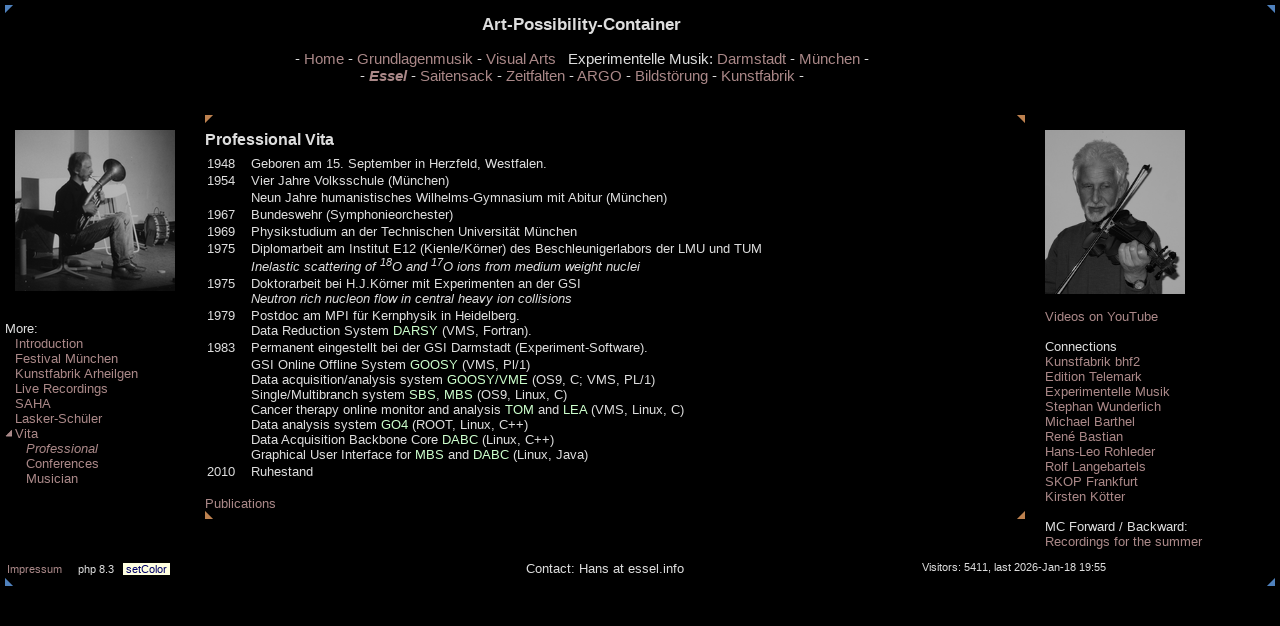

--- FILE ---
content_type: text/html; charset=UTF-8
request_url: http://www.essel.info/essel.php?body=hans&content=vitap&menu=none-vita&css=b
body_size: 3745
content:
<!DOCTYPE HTML PUBLIC "-//W3C//DTD HTML 4.01 Transitional//EN">
<html><head> <title>Hans Essel</title>
<meta name="description" content="Hans Essel">
<meta name="keywords" content="Saitensack,argo,Essel,ARGO,Grundlagenmusik,Viola,Violin,experimental music">
<meta name="author" content="Hans Essel">
<meta http-equiv="Content-Type" content="text/html; charset=UTF-8">
<!--- <meta http-equiv="Content-Type" content="text/html; charset=iso-8859-1"> --->
<meta name="DC.Date" content="11/14">
<meta name="DC.Language" content="de">
<meta name="copyright" content="Hans Essel">
<!--<meta name="DC.Rights" content="editorial/copyright.htm">-->
<meta name="robots" content="INDEX,FOLLOW">
<meta name="revisit-after" content="3 days"> 

<link href="http://www.essel.info/div.css" rel="stylesheet" type="text/css">
<link rel="icon" type="image/x-icon" href="http://www.essel.info/covidicon.ico">
<audio class="audiodef" id="ss1" preload="none"><source src="http://www.grundlagenmusik.de/samples/s14-10-23_mar_ss_vl-07.34.mp3" type="audio/mpeg" /></audio><audio class="audiodef" id="ss2" preload="none"><source src="http://www.grundlagenmusik.de/samples/s14-10-23_mar_ss_vl-14.15.mp3" type="audio/mpeg" /></audio><audio class="audiodef" id="fm10" preload="none"><source src="http://www.grundlagenmusik.de/samples/s10-07-30_fm-15.56.mp3" type="audio/mpeg" /></audio><audio class="audiodef" id="fm11" preload="none"><source src="http://www.grundlagenmusik.de/samples/s10-07-30_fm-17.57.mp3" type="audio/mpeg" /></audio><audio class="audiodef" id="fm12" preload="none"><source src="http://www.grundlagenmusik.de/samples/s10-07-30_fm-25.33.mp3" type="audio/mpeg" /></audio><audio class="audiodef" id="bst1" preload="none"><source src="http://www.grundlagenmusik.de/samples/StörungSW3rausch-01.26.mp3" type="audio/mpeg" /></audio><audio class="audiodef" id="bst2" preload="none"><source src="http://www.grundlagenmusik.de/samples/StörungSW3rausch-02.20.mp3" type="audio/mpeg" /></audio><audio class="audiodef" id="bst3" preload="none"><source src="http://www.grundlagenmusik.de/samples/StörungSW3rausch-02.59.mp3" type="audio/mpeg" /></audio><audio class="audiodef" id="zf1" preload="none"><source src="http://www.grundlagenmusik.de/samples/k92-12-11_kf_zf_f-29.33.mp3" type="audio/mpeg" /></audio><audio class="audiodef" id="zf2" preload="none"><source src="http://www.grundlagenmusik.de/samples/k94-08-26_mil_zf-text-kurz-24.58.mp3" type="audio/mpeg" /></audio><audio class="audiodef" id="n01" preload="none"><source src="http://www.grundlagenmusik.de/samples/Gießkanne-Hacke-KF-2-01.00.mp3" type="audio/mpeg" /></audio><audio class="audiodef" id="n02" preload="none"><source src="http://www.grundlagenmusik.de/samples/Gießkanne-Hacke-KF-5-01.21.mp3" type="audio/mpeg" /></audio><audio class="audiodef" id="n03" preload="none"><source src="http://www.grundlagenmusik.de/samples/Hacke-1-00.57.mp3" type="audio/mpeg" /></audio><audio class="audiodef" id="n04" preload="none"><source src="http://www.grundlagenmusik.de/samples/Hacke-1-03.06.mp3" type="audio/mpeg" /></audio><audio class="audiodef" id="n05" preload="none"><source src="http://www.grundlagenmusik.de/samples/Hacke-KF-1-01.52.mp3" type="audio/mpeg" /></audio><audio class="audiodef" id="n06" preload="none"><source src="http://www.grundlagenmusik.de/samples/Parkett-high-02.10.mp3" type="audio/mpeg" /></audio><audio class="audiodef" id="n07" preload="none"><source src="http://www.grundlagenmusik.de/samples/Parkett-high-00.20.mp3" type="audio/mpeg" /></audio><audio class="audiodef" id="n08" preload="none"><source src="http://www.grundlagenmusik.de/samples/Kugel-Gießkanne-01.46.mp3" type="audio/mpeg" /></audio><audio class="audiodef" id="n09" preload="none"><source src="http://www.grundlagenmusik.de/samples/Kugel-Gießkanne-02.46.mp3" type="audio/mpeg" /></audio><audio class="audiodef" id="n10" preload="none"><source src="http://www.grundlagenmusik.de/samples/StörungSW3rausch-01.26.mp3" type="audio/mpeg" /></audio><audio class="audiodef" id="n11" preload="none"><source src="http://www.grundlagenmusik.de/samples/E26-Manschettenknöpfe.mp3" type="audio/mpeg" /></audio><audio class="audiodef" id="n12" preload="none"><source src="http://www.grundlagenmusik.de/samples/E34-Schokoladenfabrik.mp3" type="audio/mpeg" /></audio><audio class="audiodef" id="fm01" preload="none"><source src="http://www.grundlagenmusik.de/samples/s91-09-20a_kf_fm_3.mp3" type="audio/mpeg" /></audio><audio class="audiodef" id="fm02" preload="none"><source src="http://www.grundlagenmusik.de/samples/s10-07-30_fm-09.52.mp3" type="audio/mpeg" /></audio><audio class="audiodef" id="fm03" preload="none"><source src="http://www.grundlagenmusik.de/samples/s97-03-14a_kf_fm_6.mp3" type="audio/mpeg" /></audio><audio class="audiodef" id="fm04" preload="none"><source src="http://www.grundlagenmusik.de/samples/s91-09-20a_kf_fm_7.mp3" type="audio/mpeg" /></audio><audio class="audiodef" id="fm05" preload="none"><source src="http://www.grundlagenmusik.de/samples/s91-09-20a_kf_fm_4a.mp3" type="audio/mpeg" /></audio><audio class="audiodef" id="fm06" preload="none"><source src="http://www.grundlagenmusik.de/samples/s10-07-30_fm-02.48.mp3" type="audio/mpeg" /></audio><audio class="audiodef" id="fm07" preload="none"><source src="http://www.grundlagenmusik.de/samples/s10-07-30_fm-10.18.mp3" type="audio/mpeg" /></audio><audio class="audiodef" id="fm08" preload="none"><source src="http://www.grundlagenmusik.de/samples/s99-02-27a_phren_fw_3a.mp3" type="audio/mpeg" /></audio><audio class="audiodef" id="ss11" preload="none"><source src="http://www.grundlagenmusik.de/samples/s98-11-13_kf_ss_3b.mp3" type="audio/mpeg" /></audio><audio class="audiodef" id="ss12" preload="none"><source src="http://www.grundlagenmusik.de/samples/s98-11-13_kf_ss_3c.mp3" type="audio/mpeg" /></audio><audio class="audiodef" id="ss13" preload="none"><source src="http://www.grundlagenmusik.de/samples/s98-11-13_kf_ss_3d.mp3" type="audio/mpeg" /></audio><audio class="audiodef" id="ss14" preload="none"><source src="http://www.grundlagenmusik.de/samples/s98-11-13_kf_ss_3e.mp3" type="audio/mpeg" /></audio><audio class="audiodef" id="ss15" preload="none"><source src="http://www.grundlagenmusik.de/samples/s94-12-10_tum_ss_5a.mp3" type="audio/mpeg" /></audio><audio class="audiodef" id="ss16" preload="none"><source src="http://www.grundlagenmusik.de/samples/s98-11-13_kf_ss_4c.mp3" type="audio/mpeg" /></audio><audio class="audiodef" id="ss17" preload="none"><source src="http://www.grundlagenmusik.de/samples/s98-11-13_kf_ss_4d.mp3" type="audio/mpeg" /></audio><audio class="audiodef" id="ss18" preload="none"><source src="http://www.grundlagenmusik.de/samples/s98-11-13_kf_ss_4e.mp3" type="audio/mpeg" /></audio><audio class="audiodef" id="zf16" preload="none"><source src="http://www.grundlagenmusik.de/samples/1992-12-11-KF-zf-pizz-03.11.mp3" type="audio/mpeg" /></audio><audio class="audiodef" id="zf17" preload="none"><source src="http://www.grundlagenmusik.de/samples/2015-09-12-zf-Berlin-Tape-II-04.51.mp3" type="audio/mpeg" /></audio><audio class="audiodef" id="zf18" preload="none"><source src="http://www.grundlagenmusik.de/samples/1992-12-11-KF-zf-wellen-05.37.mp3" type="audio/mpeg" /></audio><audio class="audiodef" id="zf19" preload="none"><source src="http://www.grundlagenmusik.de/samples/s96-01-07_fra_zf_5a.mp3" type="audio/mpeg" /></audio><audio class="audiodef" id="zf20" preload="none"><source src="http://www.grundlagenmusik.de/samples/2015-09-12-zf-Berlin-Tape-II-08.31.mp3" type="audio/mpeg" /></audio><audio class="audiodef" id="zf21" preload="none"><source src="http://www.grundlagenmusik.de/samples/1992-12-11-KF-zf-wellen-05.37.mp3" type="audio/mpeg" /></audio><audio class="audiodef" id="zf22" preload="none"><source src="http://www.grundlagenmusik.de/samples/s90-12-01_mil_zf-morse-kurz-20.42.mp3" type="audio/mpeg" /></audio><audio class="audiodef" id="zf23" preload="none"><source src="http://www.grundlagenmusik.de/samples/s96-01-07_fra_zf_7a.mp3" type="audio/mpeg" /></audio></head>
<body>
<!-- Top field -->
<div id="topfield"><img src="http://www.essel.info/img/corner_lt_b.png" style="width:8; height:8; vertical-align:top;float:left;"><img src="http://www.essel.info/img/corner_rt_b.png" style="width:8; height:8; vertical-align:top;float:right;"><table>
<colgroup><col width="80px"><col width="70%"><col width="150px"></colgroup>
<tr><td> &nbsp; </td><td>
<center>
<!-- Kunst-Möglichkeit-Behälter -->
<span class="sitehead">Art-Possibility-Container</span><br><br>
<span class="sitelinks">
 - <a href="http://www.essel.info/index.php?body=entry&amp;css=b"><span>Home</span></a> - <a href="http://www.grundlagenmusik.de/index.php?body=entry&amp;css=b"><span>Grundlagenmusik</span></a> - <a href="http://www.grundlagenmusik.de/index.php?body=art&amp;css=b"><span>Visual Arts</span></a> &nbsp <span style="font-size: 1.0em;">Experimentelle Musik: </span><a href="http://www.grundlagenmusik.de/index.php?body=vemd&amp;css=b"><span>Darmstadt</span></a> - <a href="http://www.grundlagenmusik.de/index.php?body=vemm&amp;css=b"><span>München</span></a> - <br> - <a href="http://www.essel.info/index.php?body=hans&amp;css=b"><span class="linksel">Essel</span></a> - <a href="http://www.saitensack.de/index.php?body=entry&amp;css=b"><span>Saitensack</span></a> - <a href="http://www.zeitfalten.de/index.php?body=entry&amp;css=b"><span>Zeitfalten</span></a> - <a href="http://www.argomusik.de/index.php?body=entry&amp;css=b"><span>ARGO</span></a> - <a href="http://www.bildstoerung2011.de/index.php?body=entry&amp;css=b"><span>Bildstörung</span></a> - <a href="http://www.essel.info/essel.php?body=kufa&amp;css=b"><span>Kunstfabrik</span></a> - </span>
</center></td>
<td> &nbsp;</td>
</tr></table>
</div>
<!-- Left navigation  -->
<div id="navi"><br>
<center>
<img src="img/1991-Hans-Horn-zoom4-160.png"><br><br>
</center>
<br>
More:<br>
<a href="essel.php?body=hans&amp;content=intro&amp;menu=none-vita&amp;css=b"><img style="height:0.8em;" src="http://www.essel.info/img/Indent16.png">Introduction</a><br><a href="essel.php?body=hans&amp;content=festival&amp;menu=none-vita&amp;css=b"><img style="height:0.8em;" src="http://www.essel.info/img/Indent16.png">Festival München</a><br><a href="essel.php?body=hans&amp;content=vemd&amp;menu=none-vita&amp;css=b"><img style="height:0.8em;" src="http://www.essel.info/img/Indent16.png">Kunstfabrik Arheilgen</a><br><a href="essel.php?body=hans&amp;content=live&amp;menu=none-vita&amp;css=b"><img style="height:0.8em;" src="http://www.essel.info/img/Indent16.png">Live Recordings</a><br><a href="essel.php?body=hans&amp;content=saha&amp;menu=none-vita&amp;css=b"><img style="height:0.8em;" src="http://www.essel.info/img/Indent16.png">SAHA</a><br><a href="essel.php?body=hans&amp;content=else&amp;menu=none-vita&amp;css=b"><img style="height:0.8em;" src="http://www.essel.info/img/Indent16.png">Lasker-Schüler</a><br><a href="essel.php?body=hans&amp;content=vitap&amp;menu=none&amp;css=b"><img style="height:0.8em;" src="http://www.essel.info/img/MenuIndentOpen.png">Vita</a><br><a href="essel.php?body=hans&amp;content=vitap&amp;menu=none-vita&amp;css=b"><img style="height:0.8em;" src="http://www.essel.info/img/Indent32.png"><i>Professional</i></a><br><a href="essel.php?body=hans&amp;content=talks&amp;menu=none-vita&amp;css=b"><img style="height:0.8em;" src="http://www.essel.info/img/Indent32.png">Conferences</a><br><a href="essel.php?body=hans&amp;content=vitam&amp;menu=none-vita&amp;css=b"><img style="height:0.8em;" src="http://www.essel.info/img/Indent32.png">Musician</a><br>
</div>
<!-- Right infos -->
<div id="info">﻿<br>
<img style="width:140;" src="img/IMG_0317-200.png"><br>
<br>
<a href="http://www.youtube.com/user/HansEssel" target="_blank">Videos on YouTube</a><br><br>
Connections<br>
<a href="http://www.kunstfabrik-darmstadt.de/" target ="_blank">Kunstfabrik bhf2</a><br>
<a href="http://www.edition-telemark.de" target ="_blank">Edition Telemark</a><br>
<a href="http://www.experimentelle-musik.info/" target ="_blank">Experimentelle Musik</a><br><a href="http://www.stephanwunderlich.de/" target ="_blank">Stephan Wunderlich</a><br><a href="http://www.recordingsforthesummer.de/" target ="_blank">Michael Barthel</a><br><a href="http://www.musiques-rb.org/index.html" target ="_blank">Ren&eacute; Bastian</a><br><a href="https://www.youtube.com/@258Jacky" target ="_blank">Hans-Leo Rohleder</a><br><a href="http://www.floraberlin.de/" target ="_blank">Rolf Langebartels</a><br><a href="http://www.skop-ffm.de/" target ="_blank">SKOP Frankfurt</a><br><a href="https://kirstenkoetter.de/" target="_blank">Kirsten Kötter</a><br><br>
MC Forward / Backward:<br>
<a href="http://www.recordingsforthesummer.de/RFTS.html" target="_blank">Recordings for the summer</a><br>

</div>
<!-- Main middle field -->
<div id="content"><img src="http://www.essel.info/img/corner_lt_y.png" style="width:8; height:8; vertical-align:top;float:left;"><img src="http://www.essel.info/img/corner_rt_y.png" style="width:8; height:8; vertical-align:top;float:right;"><h1>Professional Vita</h1>
<table>
<tr><td>1948 </td><td>Geboren am 15. September in Herzfeld, Westfalen. </td></tr>
<tr><td>1954 </td><td>Vier Jahre Volksschule (München)</td></tr>
<tr><td>&nbsp; </td><td>Neun Jahre humanistisches Wilhelms-Gymnasium mit Abitur (München)</td></tr>
<tr><td>1967 </td><td>Bundeswehr (Symphonieorchester)</td></tr>
<tr><td>1969 </td><td>Physikstudium an der Technischen Universität München</td></tr>
<tr><td>1975 </td><td>Diplomarbeit am Institut E12 (Kienle/Körner) des Beschleunigerlabors der LMU und TUM<br>
<i>Inelastic scattering of <sup>18</sup>O and <sup>17</sup>O ions from medium weight nuclei</i></td></tr>
<tr><td>1975 </td><td>Doktorarbeit bei H.J.Körner mit Experimenten an der GSI<br>
<i>Neutron rich nucleon flow in central heavy ion collisions</i></td></tr>
<tr><td>1979 </td><td>Postdoc am MPI für Kernphysik in Heidelberg. <br>
Data Reduction System <span class="tgreen">DARSY</span> (VMS, Fortran). </td></tr>
<tr><td>1983 </td><td>Permanent eingestellt bei der GSI Darmstadt (Experiment-Software).</td></tr>
<tr><td>&nbsp; </td><td>GSI Online Offline System <span class="tgreen">GOOSY</span> (VMS, Pl/1)<br>
Data acquisition/analysis system <span class="tgreen">GOOSY/VME</span> (OS9, C; VMS, PL/1)<br>
Single/Multibranch system <span class="tgreen">SBS</span>, <span class="tgreen">MBS</span> (OS9, Linux, C)<br>
Cancer therapy online monitor and analysis <span class="tgreen">TOM</span> and <span class="tgreen">LEA</span> (VMS, Linux, C)<br>
Data analysis system <span class="tgreen">GO4</span> (ROOT, Linux, C++)<br>
Data Acquisition Backbone Core <span class="tgreen">DABC</span> (Linux, C++)<br>
Graphical User Interface for <span class="tgreen">MBS</span> and <span class="tgreen">DABC</span> (Linux, Java)
</td></tr>
<tr><td>2010 </td><td>Ruhestand</td></tr>
</table><br>
<a href="EsselPub.pdf" target="_blank">Publications</a>
<br><img src="http://www.essel.info/img/corner_lb_y.png" style="width:8; height:8; vertical-align:bottom;float:left;"><img src="http://www.essel.info/img/corner_rb_y.png" style="width:8; height:8; vertical-align:bottom;float:right;"></div>
<!-- Footer field at bottom -->
<div id="foot"> <table>
<colgroup><col width="200px"><col width="50%"><col width="250px"></colgroup><tr>
<td><a href="http://www.essel.info/impressum.html" target="_blank"><small>Impressum</small></a>
&nbsp;&nbsp;
<small>php 8.3 &nbsp;&nbsp;<a href="http://www.essel.info/index.php?body=hans&amp;content=vitap&amp;css=w"><span style="background-color: #FFFFE0; color: #000066;">&nbsp;setColor&nbsp; </span></a></small></td><td>
<center>Contact: Hans at essel.info</center> 
</td>
<td>
<small>
Visitors: 5411, last 2026-Jan-18 19:55</small>
</td>
</tr>
</table><img src="http://www.essel.info/img/corner_lb_b.png" style="width:8; height:8; vertical-align:bottom;float:left;"><img src="http://www.essel.info/img/corner_rb_b.png" style="width:8; height:8; vertical-align:bottom;float:right;"></div>
</body>
</html>


--- FILE ---
content_type: text/css
request_url: http://www.essel.info/div.css
body_size: 3075
content:

* {
  margin:0;
  padding:0;
  /*border: red 1px solid;*/
}
/* IE only ! */
html, body, textarea div{
  scrollbar-base-color:#000000;
  scrollbar-3d-light-color:#FFFFFF;
  scrollbar-arrow-color:#AA8888;
  scrollbar-darkshadow-color:#000000;
  scrollbar-face-color:#442222; /* balken */
  scrollbar-highlight-color:#000000; /*Farbe für oberen und linken Rand*/
  scrollbar-shadow-color:#000000; /* Farbe für unteren und rechten Rand*/
  scrollbar-track-color:#000000;/*Farbe für freibleibenden Verschiebeweg*/
  scrollbar-width: 5px;
}
body {
    height: 100%;
	background-color: #000000 ;	color: #DDDDDD; /*white on black*/
	/*background-color: #DDFFFF ;	color: #000066; *//*black on white*/
	font-size: small; font-family: Arial, Helvetica, sans-serif; font-weight: normal;
}
audio {
	background-color:#002233;
	display:block;
	height:2.0em;
}
.audiodef {
	display:inline;
	height:0em;
}
.sitehead {
font-size: 1.3em;
font-weight: bold;
}
.sitelinks {
font-size: 1.15em;
}
.eng {
/*color: #006600 ; *//*black on white*/
color: #CCCCFF ; /*white on black*/
  text-indent: 1.5em;
    margin: 0.5em 0
}
.tblue {
/*color: #000066 ; *//*black on white*/
color: #AAAAFF ; /*white on black*/
}
.tred {
/*color: #660000 ; *//*black on white*/
color: #FFAAAA ; /*white on black*/
}
.tgreen {
/*color: #006600 ; *//*black on white*/
color: #CCFFCC ; /*white on black*/
}
h1 {
font-size: 1.2em;
font-weight: bold;
height: 1.5em;
padding-top: 1.0em;
padding-bottom: 0em;
margin:0em;
}
h2 {
font-size: 1em;
font-weight: bold;
font-style: italic;
height: 1.2em;
padding-top: 0.8em;
padding-bottom: 0em;
margin:0em;
}

#page {
  width:100%;
  margin: 0 auto;
}

#topfield {
  height: 100px;
  text-align: center;
  padding: 5px;
}

#content {
  margin-left: 200px;
  margin-right: 250px;
  padding: 5px;
  /* overflow-y: auto; /* scroll balken nur bei IE veränderbar. */
  /*height: 70%;/* nur mit scroll */
}

#navi {
  float: left;
  width:180px;
  padding: 5px;
}

#info {
  float: right;
  width:230px;
  padding: 5px;
}

#foot {
  padding: 5px;
  clear: both;
  height: 30px;
  text-align: center;
}
table {
	border: 0px;
	width:100%;
	font-size: small; font-family: Arial, Helvetica, sans-serif; font-weight: normal;
}
tr {
	margin-left: 5px;
	vertical-align: top;
}
p { 
  text-indent: 1.5em;
    margin: 0.5em 0
}
.wide tr td{
	padding-bottom: 1.0em;
	padding-left: 5px;
	margin-left: 5px;
	vertical-align: top;
}
/* for musical tiles */
.tiles {
border:0;
width: 120px;
}
.tiles td{
border:3px;
background-color: #886666 ;
padding: 10px;
}
/* Used for horizontal links active */
.linksel{
font-style: italic;
font-weight: bold;
}
.back{
background-color: #222222 ;
}
a {color: #AAAAAA; text-decoration: none;}
a:link  { color: #AA8888; } /* 170 136 */
a:visited { color: #775555; text-decoration: none;}  
a:focus { color: #FFFFFF;} 
a:hover { color: #FFFFFF; }
a:active { background: #FFFFFF; color: #000000; }
	


